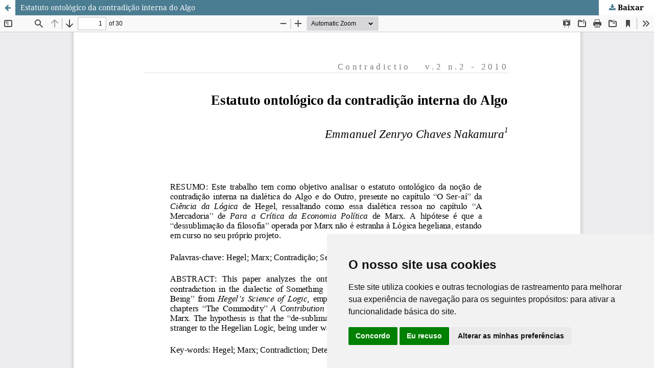

--- FILE ---
content_type: text/css
request_url: https://revistas.ufpr.br/plugins/generic/doiForTranslation/styles/translationsSummary.css?v=3.3.0.18
body_size: 101
content:
.summary_translations, .summary_translationOf {
    padding-top: 0.375rem;
    color: rgba(0, 0, 0, 0.54);
}